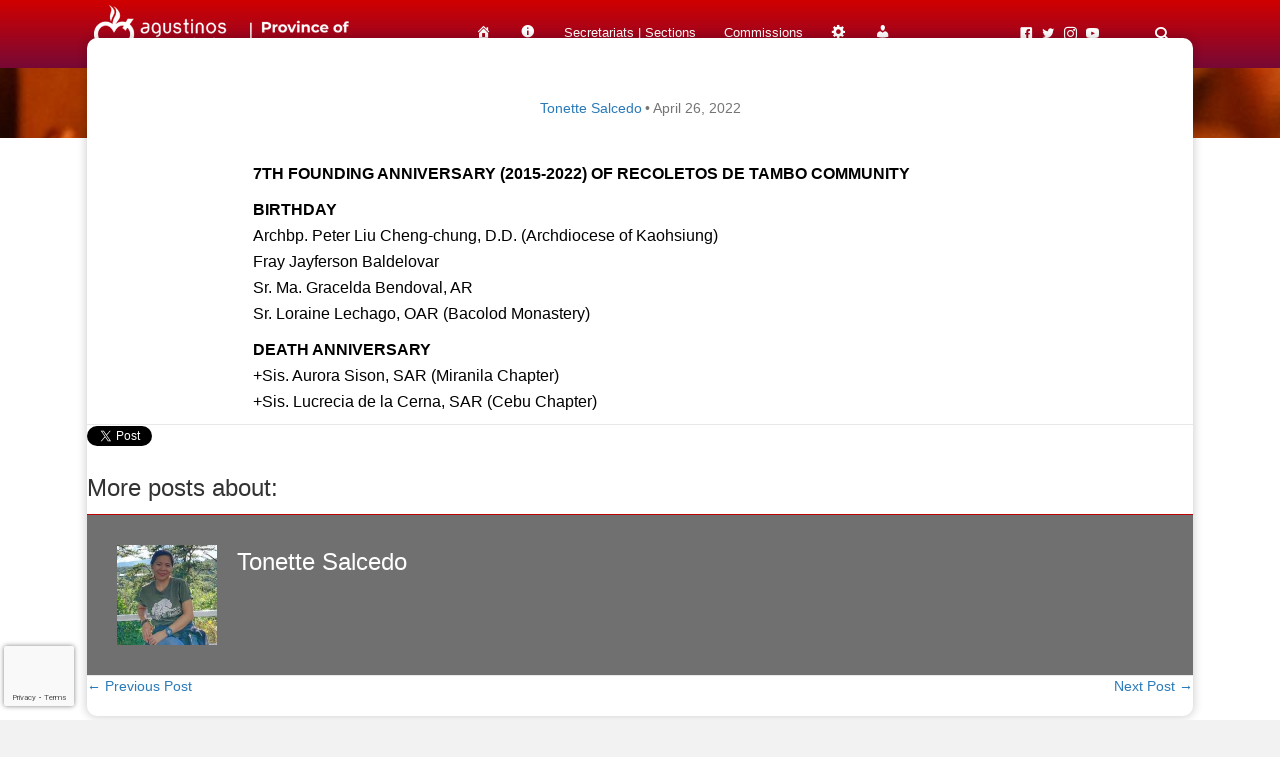

--- FILE ---
content_type: text/html; charset=utf-8
request_url: https://www.google.com/recaptcha/api2/anchor?ar=1&k=6LcwTMEiAAAAAP5lbtWVFawYD6LiK0WMUHiew106&co=aHR0cHM6Ly9yZWNvbGV0b3MucGg6NDQz&hl=en&v=PoyoqOPhxBO7pBk68S4YbpHZ&size=invisible&anchor-ms=20000&execute-ms=30000&cb=jocfzz3gwdpx
body_size: 48791
content:
<!DOCTYPE HTML><html dir="ltr" lang="en"><head><meta http-equiv="Content-Type" content="text/html; charset=UTF-8">
<meta http-equiv="X-UA-Compatible" content="IE=edge">
<title>reCAPTCHA</title>
<style type="text/css">
/* cyrillic-ext */
@font-face {
  font-family: 'Roboto';
  font-style: normal;
  font-weight: 400;
  font-stretch: 100%;
  src: url(//fonts.gstatic.com/s/roboto/v48/KFO7CnqEu92Fr1ME7kSn66aGLdTylUAMa3GUBHMdazTgWw.woff2) format('woff2');
  unicode-range: U+0460-052F, U+1C80-1C8A, U+20B4, U+2DE0-2DFF, U+A640-A69F, U+FE2E-FE2F;
}
/* cyrillic */
@font-face {
  font-family: 'Roboto';
  font-style: normal;
  font-weight: 400;
  font-stretch: 100%;
  src: url(//fonts.gstatic.com/s/roboto/v48/KFO7CnqEu92Fr1ME7kSn66aGLdTylUAMa3iUBHMdazTgWw.woff2) format('woff2');
  unicode-range: U+0301, U+0400-045F, U+0490-0491, U+04B0-04B1, U+2116;
}
/* greek-ext */
@font-face {
  font-family: 'Roboto';
  font-style: normal;
  font-weight: 400;
  font-stretch: 100%;
  src: url(//fonts.gstatic.com/s/roboto/v48/KFO7CnqEu92Fr1ME7kSn66aGLdTylUAMa3CUBHMdazTgWw.woff2) format('woff2');
  unicode-range: U+1F00-1FFF;
}
/* greek */
@font-face {
  font-family: 'Roboto';
  font-style: normal;
  font-weight: 400;
  font-stretch: 100%;
  src: url(//fonts.gstatic.com/s/roboto/v48/KFO7CnqEu92Fr1ME7kSn66aGLdTylUAMa3-UBHMdazTgWw.woff2) format('woff2');
  unicode-range: U+0370-0377, U+037A-037F, U+0384-038A, U+038C, U+038E-03A1, U+03A3-03FF;
}
/* math */
@font-face {
  font-family: 'Roboto';
  font-style: normal;
  font-weight: 400;
  font-stretch: 100%;
  src: url(//fonts.gstatic.com/s/roboto/v48/KFO7CnqEu92Fr1ME7kSn66aGLdTylUAMawCUBHMdazTgWw.woff2) format('woff2');
  unicode-range: U+0302-0303, U+0305, U+0307-0308, U+0310, U+0312, U+0315, U+031A, U+0326-0327, U+032C, U+032F-0330, U+0332-0333, U+0338, U+033A, U+0346, U+034D, U+0391-03A1, U+03A3-03A9, U+03B1-03C9, U+03D1, U+03D5-03D6, U+03F0-03F1, U+03F4-03F5, U+2016-2017, U+2034-2038, U+203C, U+2040, U+2043, U+2047, U+2050, U+2057, U+205F, U+2070-2071, U+2074-208E, U+2090-209C, U+20D0-20DC, U+20E1, U+20E5-20EF, U+2100-2112, U+2114-2115, U+2117-2121, U+2123-214F, U+2190, U+2192, U+2194-21AE, U+21B0-21E5, U+21F1-21F2, U+21F4-2211, U+2213-2214, U+2216-22FF, U+2308-230B, U+2310, U+2319, U+231C-2321, U+2336-237A, U+237C, U+2395, U+239B-23B7, U+23D0, U+23DC-23E1, U+2474-2475, U+25AF, U+25B3, U+25B7, U+25BD, U+25C1, U+25CA, U+25CC, U+25FB, U+266D-266F, U+27C0-27FF, U+2900-2AFF, U+2B0E-2B11, U+2B30-2B4C, U+2BFE, U+3030, U+FF5B, U+FF5D, U+1D400-1D7FF, U+1EE00-1EEFF;
}
/* symbols */
@font-face {
  font-family: 'Roboto';
  font-style: normal;
  font-weight: 400;
  font-stretch: 100%;
  src: url(//fonts.gstatic.com/s/roboto/v48/KFO7CnqEu92Fr1ME7kSn66aGLdTylUAMaxKUBHMdazTgWw.woff2) format('woff2');
  unicode-range: U+0001-000C, U+000E-001F, U+007F-009F, U+20DD-20E0, U+20E2-20E4, U+2150-218F, U+2190, U+2192, U+2194-2199, U+21AF, U+21E6-21F0, U+21F3, U+2218-2219, U+2299, U+22C4-22C6, U+2300-243F, U+2440-244A, U+2460-24FF, U+25A0-27BF, U+2800-28FF, U+2921-2922, U+2981, U+29BF, U+29EB, U+2B00-2BFF, U+4DC0-4DFF, U+FFF9-FFFB, U+10140-1018E, U+10190-1019C, U+101A0, U+101D0-101FD, U+102E0-102FB, U+10E60-10E7E, U+1D2C0-1D2D3, U+1D2E0-1D37F, U+1F000-1F0FF, U+1F100-1F1AD, U+1F1E6-1F1FF, U+1F30D-1F30F, U+1F315, U+1F31C, U+1F31E, U+1F320-1F32C, U+1F336, U+1F378, U+1F37D, U+1F382, U+1F393-1F39F, U+1F3A7-1F3A8, U+1F3AC-1F3AF, U+1F3C2, U+1F3C4-1F3C6, U+1F3CA-1F3CE, U+1F3D4-1F3E0, U+1F3ED, U+1F3F1-1F3F3, U+1F3F5-1F3F7, U+1F408, U+1F415, U+1F41F, U+1F426, U+1F43F, U+1F441-1F442, U+1F444, U+1F446-1F449, U+1F44C-1F44E, U+1F453, U+1F46A, U+1F47D, U+1F4A3, U+1F4B0, U+1F4B3, U+1F4B9, U+1F4BB, U+1F4BF, U+1F4C8-1F4CB, U+1F4D6, U+1F4DA, U+1F4DF, U+1F4E3-1F4E6, U+1F4EA-1F4ED, U+1F4F7, U+1F4F9-1F4FB, U+1F4FD-1F4FE, U+1F503, U+1F507-1F50B, U+1F50D, U+1F512-1F513, U+1F53E-1F54A, U+1F54F-1F5FA, U+1F610, U+1F650-1F67F, U+1F687, U+1F68D, U+1F691, U+1F694, U+1F698, U+1F6AD, U+1F6B2, U+1F6B9-1F6BA, U+1F6BC, U+1F6C6-1F6CF, U+1F6D3-1F6D7, U+1F6E0-1F6EA, U+1F6F0-1F6F3, U+1F6F7-1F6FC, U+1F700-1F7FF, U+1F800-1F80B, U+1F810-1F847, U+1F850-1F859, U+1F860-1F887, U+1F890-1F8AD, U+1F8B0-1F8BB, U+1F8C0-1F8C1, U+1F900-1F90B, U+1F93B, U+1F946, U+1F984, U+1F996, U+1F9E9, U+1FA00-1FA6F, U+1FA70-1FA7C, U+1FA80-1FA89, U+1FA8F-1FAC6, U+1FACE-1FADC, U+1FADF-1FAE9, U+1FAF0-1FAF8, U+1FB00-1FBFF;
}
/* vietnamese */
@font-face {
  font-family: 'Roboto';
  font-style: normal;
  font-weight: 400;
  font-stretch: 100%;
  src: url(//fonts.gstatic.com/s/roboto/v48/KFO7CnqEu92Fr1ME7kSn66aGLdTylUAMa3OUBHMdazTgWw.woff2) format('woff2');
  unicode-range: U+0102-0103, U+0110-0111, U+0128-0129, U+0168-0169, U+01A0-01A1, U+01AF-01B0, U+0300-0301, U+0303-0304, U+0308-0309, U+0323, U+0329, U+1EA0-1EF9, U+20AB;
}
/* latin-ext */
@font-face {
  font-family: 'Roboto';
  font-style: normal;
  font-weight: 400;
  font-stretch: 100%;
  src: url(//fonts.gstatic.com/s/roboto/v48/KFO7CnqEu92Fr1ME7kSn66aGLdTylUAMa3KUBHMdazTgWw.woff2) format('woff2');
  unicode-range: U+0100-02BA, U+02BD-02C5, U+02C7-02CC, U+02CE-02D7, U+02DD-02FF, U+0304, U+0308, U+0329, U+1D00-1DBF, U+1E00-1E9F, U+1EF2-1EFF, U+2020, U+20A0-20AB, U+20AD-20C0, U+2113, U+2C60-2C7F, U+A720-A7FF;
}
/* latin */
@font-face {
  font-family: 'Roboto';
  font-style: normal;
  font-weight: 400;
  font-stretch: 100%;
  src: url(//fonts.gstatic.com/s/roboto/v48/KFO7CnqEu92Fr1ME7kSn66aGLdTylUAMa3yUBHMdazQ.woff2) format('woff2');
  unicode-range: U+0000-00FF, U+0131, U+0152-0153, U+02BB-02BC, U+02C6, U+02DA, U+02DC, U+0304, U+0308, U+0329, U+2000-206F, U+20AC, U+2122, U+2191, U+2193, U+2212, U+2215, U+FEFF, U+FFFD;
}
/* cyrillic-ext */
@font-face {
  font-family: 'Roboto';
  font-style: normal;
  font-weight: 500;
  font-stretch: 100%;
  src: url(//fonts.gstatic.com/s/roboto/v48/KFO7CnqEu92Fr1ME7kSn66aGLdTylUAMa3GUBHMdazTgWw.woff2) format('woff2');
  unicode-range: U+0460-052F, U+1C80-1C8A, U+20B4, U+2DE0-2DFF, U+A640-A69F, U+FE2E-FE2F;
}
/* cyrillic */
@font-face {
  font-family: 'Roboto';
  font-style: normal;
  font-weight: 500;
  font-stretch: 100%;
  src: url(//fonts.gstatic.com/s/roboto/v48/KFO7CnqEu92Fr1ME7kSn66aGLdTylUAMa3iUBHMdazTgWw.woff2) format('woff2');
  unicode-range: U+0301, U+0400-045F, U+0490-0491, U+04B0-04B1, U+2116;
}
/* greek-ext */
@font-face {
  font-family: 'Roboto';
  font-style: normal;
  font-weight: 500;
  font-stretch: 100%;
  src: url(//fonts.gstatic.com/s/roboto/v48/KFO7CnqEu92Fr1ME7kSn66aGLdTylUAMa3CUBHMdazTgWw.woff2) format('woff2');
  unicode-range: U+1F00-1FFF;
}
/* greek */
@font-face {
  font-family: 'Roboto';
  font-style: normal;
  font-weight: 500;
  font-stretch: 100%;
  src: url(//fonts.gstatic.com/s/roboto/v48/KFO7CnqEu92Fr1ME7kSn66aGLdTylUAMa3-UBHMdazTgWw.woff2) format('woff2');
  unicode-range: U+0370-0377, U+037A-037F, U+0384-038A, U+038C, U+038E-03A1, U+03A3-03FF;
}
/* math */
@font-face {
  font-family: 'Roboto';
  font-style: normal;
  font-weight: 500;
  font-stretch: 100%;
  src: url(//fonts.gstatic.com/s/roboto/v48/KFO7CnqEu92Fr1ME7kSn66aGLdTylUAMawCUBHMdazTgWw.woff2) format('woff2');
  unicode-range: U+0302-0303, U+0305, U+0307-0308, U+0310, U+0312, U+0315, U+031A, U+0326-0327, U+032C, U+032F-0330, U+0332-0333, U+0338, U+033A, U+0346, U+034D, U+0391-03A1, U+03A3-03A9, U+03B1-03C9, U+03D1, U+03D5-03D6, U+03F0-03F1, U+03F4-03F5, U+2016-2017, U+2034-2038, U+203C, U+2040, U+2043, U+2047, U+2050, U+2057, U+205F, U+2070-2071, U+2074-208E, U+2090-209C, U+20D0-20DC, U+20E1, U+20E5-20EF, U+2100-2112, U+2114-2115, U+2117-2121, U+2123-214F, U+2190, U+2192, U+2194-21AE, U+21B0-21E5, U+21F1-21F2, U+21F4-2211, U+2213-2214, U+2216-22FF, U+2308-230B, U+2310, U+2319, U+231C-2321, U+2336-237A, U+237C, U+2395, U+239B-23B7, U+23D0, U+23DC-23E1, U+2474-2475, U+25AF, U+25B3, U+25B7, U+25BD, U+25C1, U+25CA, U+25CC, U+25FB, U+266D-266F, U+27C0-27FF, U+2900-2AFF, U+2B0E-2B11, U+2B30-2B4C, U+2BFE, U+3030, U+FF5B, U+FF5D, U+1D400-1D7FF, U+1EE00-1EEFF;
}
/* symbols */
@font-face {
  font-family: 'Roboto';
  font-style: normal;
  font-weight: 500;
  font-stretch: 100%;
  src: url(//fonts.gstatic.com/s/roboto/v48/KFO7CnqEu92Fr1ME7kSn66aGLdTylUAMaxKUBHMdazTgWw.woff2) format('woff2');
  unicode-range: U+0001-000C, U+000E-001F, U+007F-009F, U+20DD-20E0, U+20E2-20E4, U+2150-218F, U+2190, U+2192, U+2194-2199, U+21AF, U+21E6-21F0, U+21F3, U+2218-2219, U+2299, U+22C4-22C6, U+2300-243F, U+2440-244A, U+2460-24FF, U+25A0-27BF, U+2800-28FF, U+2921-2922, U+2981, U+29BF, U+29EB, U+2B00-2BFF, U+4DC0-4DFF, U+FFF9-FFFB, U+10140-1018E, U+10190-1019C, U+101A0, U+101D0-101FD, U+102E0-102FB, U+10E60-10E7E, U+1D2C0-1D2D3, U+1D2E0-1D37F, U+1F000-1F0FF, U+1F100-1F1AD, U+1F1E6-1F1FF, U+1F30D-1F30F, U+1F315, U+1F31C, U+1F31E, U+1F320-1F32C, U+1F336, U+1F378, U+1F37D, U+1F382, U+1F393-1F39F, U+1F3A7-1F3A8, U+1F3AC-1F3AF, U+1F3C2, U+1F3C4-1F3C6, U+1F3CA-1F3CE, U+1F3D4-1F3E0, U+1F3ED, U+1F3F1-1F3F3, U+1F3F5-1F3F7, U+1F408, U+1F415, U+1F41F, U+1F426, U+1F43F, U+1F441-1F442, U+1F444, U+1F446-1F449, U+1F44C-1F44E, U+1F453, U+1F46A, U+1F47D, U+1F4A3, U+1F4B0, U+1F4B3, U+1F4B9, U+1F4BB, U+1F4BF, U+1F4C8-1F4CB, U+1F4D6, U+1F4DA, U+1F4DF, U+1F4E3-1F4E6, U+1F4EA-1F4ED, U+1F4F7, U+1F4F9-1F4FB, U+1F4FD-1F4FE, U+1F503, U+1F507-1F50B, U+1F50D, U+1F512-1F513, U+1F53E-1F54A, U+1F54F-1F5FA, U+1F610, U+1F650-1F67F, U+1F687, U+1F68D, U+1F691, U+1F694, U+1F698, U+1F6AD, U+1F6B2, U+1F6B9-1F6BA, U+1F6BC, U+1F6C6-1F6CF, U+1F6D3-1F6D7, U+1F6E0-1F6EA, U+1F6F0-1F6F3, U+1F6F7-1F6FC, U+1F700-1F7FF, U+1F800-1F80B, U+1F810-1F847, U+1F850-1F859, U+1F860-1F887, U+1F890-1F8AD, U+1F8B0-1F8BB, U+1F8C0-1F8C1, U+1F900-1F90B, U+1F93B, U+1F946, U+1F984, U+1F996, U+1F9E9, U+1FA00-1FA6F, U+1FA70-1FA7C, U+1FA80-1FA89, U+1FA8F-1FAC6, U+1FACE-1FADC, U+1FADF-1FAE9, U+1FAF0-1FAF8, U+1FB00-1FBFF;
}
/* vietnamese */
@font-face {
  font-family: 'Roboto';
  font-style: normal;
  font-weight: 500;
  font-stretch: 100%;
  src: url(//fonts.gstatic.com/s/roboto/v48/KFO7CnqEu92Fr1ME7kSn66aGLdTylUAMa3OUBHMdazTgWw.woff2) format('woff2');
  unicode-range: U+0102-0103, U+0110-0111, U+0128-0129, U+0168-0169, U+01A0-01A1, U+01AF-01B0, U+0300-0301, U+0303-0304, U+0308-0309, U+0323, U+0329, U+1EA0-1EF9, U+20AB;
}
/* latin-ext */
@font-face {
  font-family: 'Roboto';
  font-style: normal;
  font-weight: 500;
  font-stretch: 100%;
  src: url(//fonts.gstatic.com/s/roboto/v48/KFO7CnqEu92Fr1ME7kSn66aGLdTylUAMa3KUBHMdazTgWw.woff2) format('woff2');
  unicode-range: U+0100-02BA, U+02BD-02C5, U+02C7-02CC, U+02CE-02D7, U+02DD-02FF, U+0304, U+0308, U+0329, U+1D00-1DBF, U+1E00-1E9F, U+1EF2-1EFF, U+2020, U+20A0-20AB, U+20AD-20C0, U+2113, U+2C60-2C7F, U+A720-A7FF;
}
/* latin */
@font-face {
  font-family: 'Roboto';
  font-style: normal;
  font-weight: 500;
  font-stretch: 100%;
  src: url(//fonts.gstatic.com/s/roboto/v48/KFO7CnqEu92Fr1ME7kSn66aGLdTylUAMa3yUBHMdazQ.woff2) format('woff2');
  unicode-range: U+0000-00FF, U+0131, U+0152-0153, U+02BB-02BC, U+02C6, U+02DA, U+02DC, U+0304, U+0308, U+0329, U+2000-206F, U+20AC, U+2122, U+2191, U+2193, U+2212, U+2215, U+FEFF, U+FFFD;
}
/* cyrillic-ext */
@font-face {
  font-family: 'Roboto';
  font-style: normal;
  font-weight: 900;
  font-stretch: 100%;
  src: url(//fonts.gstatic.com/s/roboto/v48/KFO7CnqEu92Fr1ME7kSn66aGLdTylUAMa3GUBHMdazTgWw.woff2) format('woff2');
  unicode-range: U+0460-052F, U+1C80-1C8A, U+20B4, U+2DE0-2DFF, U+A640-A69F, U+FE2E-FE2F;
}
/* cyrillic */
@font-face {
  font-family: 'Roboto';
  font-style: normal;
  font-weight: 900;
  font-stretch: 100%;
  src: url(//fonts.gstatic.com/s/roboto/v48/KFO7CnqEu92Fr1ME7kSn66aGLdTylUAMa3iUBHMdazTgWw.woff2) format('woff2');
  unicode-range: U+0301, U+0400-045F, U+0490-0491, U+04B0-04B1, U+2116;
}
/* greek-ext */
@font-face {
  font-family: 'Roboto';
  font-style: normal;
  font-weight: 900;
  font-stretch: 100%;
  src: url(//fonts.gstatic.com/s/roboto/v48/KFO7CnqEu92Fr1ME7kSn66aGLdTylUAMa3CUBHMdazTgWw.woff2) format('woff2');
  unicode-range: U+1F00-1FFF;
}
/* greek */
@font-face {
  font-family: 'Roboto';
  font-style: normal;
  font-weight: 900;
  font-stretch: 100%;
  src: url(//fonts.gstatic.com/s/roboto/v48/KFO7CnqEu92Fr1ME7kSn66aGLdTylUAMa3-UBHMdazTgWw.woff2) format('woff2');
  unicode-range: U+0370-0377, U+037A-037F, U+0384-038A, U+038C, U+038E-03A1, U+03A3-03FF;
}
/* math */
@font-face {
  font-family: 'Roboto';
  font-style: normal;
  font-weight: 900;
  font-stretch: 100%;
  src: url(//fonts.gstatic.com/s/roboto/v48/KFO7CnqEu92Fr1ME7kSn66aGLdTylUAMawCUBHMdazTgWw.woff2) format('woff2');
  unicode-range: U+0302-0303, U+0305, U+0307-0308, U+0310, U+0312, U+0315, U+031A, U+0326-0327, U+032C, U+032F-0330, U+0332-0333, U+0338, U+033A, U+0346, U+034D, U+0391-03A1, U+03A3-03A9, U+03B1-03C9, U+03D1, U+03D5-03D6, U+03F0-03F1, U+03F4-03F5, U+2016-2017, U+2034-2038, U+203C, U+2040, U+2043, U+2047, U+2050, U+2057, U+205F, U+2070-2071, U+2074-208E, U+2090-209C, U+20D0-20DC, U+20E1, U+20E5-20EF, U+2100-2112, U+2114-2115, U+2117-2121, U+2123-214F, U+2190, U+2192, U+2194-21AE, U+21B0-21E5, U+21F1-21F2, U+21F4-2211, U+2213-2214, U+2216-22FF, U+2308-230B, U+2310, U+2319, U+231C-2321, U+2336-237A, U+237C, U+2395, U+239B-23B7, U+23D0, U+23DC-23E1, U+2474-2475, U+25AF, U+25B3, U+25B7, U+25BD, U+25C1, U+25CA, U+25CC, U+25FB, U+266D-266F, U+27C0-27FF, U+2900-2AFF, U+2B0E-2B11, U+2B30-2B4C, U+2BFE, U+3030, U+FF5B, U+FF5D, U+1D400-1D7FF, U+1EE00-1EEFF;
}
/* symbols */
@font-face {
  font-family: 'Roboto';
  font-style: normal;
  font-weight: 900;
  font-stretch: 100%;
  src: url(//fonts.gstatic.com/s/roboto/v48/KFO7CnqEu92Fr1ME7kSn66aGLdTylUAMaxKUBHMdazTgWw.woff2) format('woff2');
  unicode-range: U+0001-000C, U+000E-001F, U+007F-009F, U+20DD-20E0, U+20E2-20E4, U+2150-218F, U+2190, U+2192, U+2194-2199, U+21AF, U+21E6-21F0, U+21F3, U+2218-2219, U+2299, U+22C4-22C6, U+2300-243F, U+2440-244A, U+2460-24FF, U+25A0-27BF, U+2800-28FF, U+2921-2922, U+2981, U+29BF, U+29EB, U+2B00-2BFF, U+4DC0-4DFF, U+FFF9-FFFB, U+10140-1018E, U+10190-1019C, U+101A0, U+101D0-101FD, U+102E0-102FB, U+10E60-10E7E, U+1D2C0-1D2D3, U+1D2E0-1D37F, U+1F000-1F0FF, U+1F100-1F1AD, U+1F1E6-1F1FF, U+1F30D-1F30F, U+1F315, U+1F31C, U+1F31E, U+1F320-1F32C, U+1F336, U+1F378, U+1F37D, U+1F382, U+1F393-1F39F, U+1F3A7-1F3A8, U+1F3AC-1F3AF, U+1F3C2, U+1F3C4-1F3C6, U+1F3CA-1F3CE, U+1F3D4-1F3E0, U+1F3ED, U+1F3F1-1F3F3, U+1F3F5-1F3F7, U+1F408, U+1F415, U+1F41F, U+1F426, U+1F43F, U+1F441-1F442, U+1F444, U+1F446-1F449, U+1F44C-1F44E, U+1F453, U+1F46A, U+1F47D, U+1F4A3, U+1F4B0, U+1F4B3, U+1F4B9, U+1F4BB, U+1F4BF, U+1F4C8-1F4CB, U+1F4D6, U+1F4DA, U+1F4DF, U+1F4E3-1F4E6, U+1F4EA-1F4ED, U+1F4F7, U+1F4F9-1F4FB, U+1F4FD-1F4FE, U+1F503, U+1F507-1F50B, U+1F50D, U+1F512-1F513, U+1F53E-1F54A, U+1F54F-1F5FA, U+1F610, U+1F650-1F67F, U+1F687, U+1F68D, U+1F691, U+1F694, U+1F698, U+1F6AD, U+1F6B2, U+1F6B9-1F6BA, U+1F6BC, U+1F6C6-1F6CF, U+1F6D3-1F6D7, U+1F6E0-1F6EA, U+1F6F0-1F6F3, U+1F6F7-1F6FC, U+1F700-1F7FF, U+1F800-1F80B, U+1F810-1F847, U+1F850-1F859, U+1F860-1F887, U+1F890-1F8AD, U+1F8B0-1F8BB, U+1F8C0-1F8C1, U+1F900-1F90B, U+1F93B, U+1F946, U+1F984, U+1F996, U+1F9E9, U+1FA00-1FA6F, U+1FA70-1FA7C, U+1FA80-1FA89, U+1FA8F-1FAC6, U+1FACE-1FADC, U+1FADF-1FAE9, U+1FAF0-1FAF8, U+1FB00-1FBFF;
}
/* vietnamese */
@font-face {
  font-family: 'Roboto';
  font-style: normal;
  font-weight: 900;
  font-stretch: 100%;
  src: url(//fonts.gstatic.com/s/roboto/v48/KFO7CnqEu92Fr1ME7kSn66aGLdTylUAMa3OUBHMdazTgWw.woff2) format('woff2');
  unicode-range: U+0102-0103, U+0110-0111, U+0128-0129, U+0168-0169, U+01A0-01A1, U+01AF-01B0, U+0300-0301, U+0303-0304, U+0308-0309, U+0323, U+0329, U+1EA0-1EF9, U+20AB;
}
/* latin-ext */
@font-face {
  font-family: 'Roboto';
  font-style: normal;
  font-weight: 900;
  font-stretch: 100%;
  src: url(//fonts.gstatic.com/s/roboto/v48/KFO7CnqEu92Fr1ME7kSn66aGLdTylUAMa3KUBHMdazTgWw.woff2) format('woff2');
  unicode-range: U+0100-02BA, U+02BD-02C5, U+02C7-02CC, U+02CE-02D7, U+02DD-02FF, U+0304, U+0308, U+0329, U+1D00-1DBF, U+1E00-1E9F, U+1EF2-1EFF, U+2020, U+20A0-20AB, U+20AD-20C0, U+2113, U+2C60-2C7F, U+A720-A7FF;
}
/* latin */
@font-face {
  font-family: 'Roboto';
  font-style: normal;
  font-weight: 900;
  font-stretch: 100%;
  src: url(//fonts.gstatic.com/s/roboto/v48/KFO7CnqEu92Fr1ME7kSn66aGLdTylUAMa3yUBHMdazQ.woff2) format('woff2');
  unicode-range: U+0000-00FF, U+0131, U+0152-0153, U+02BB-02BC, U+02C6, U+02DA, U+02DC, U+0304, U+0308, U+0329, U+2000-206F, U+20AC, U+2122, U+2191, U+2193, U+2212, U+2215, U+FEFF, U+FFFD;
}

</style>
<link rel="stylesheet" type="text/css" href="https://www.gstatic.com/recaptcha/releases/PoyoqOPhxBO7pBk68S4YbpHZ/styles__ltr.css">
<script nonce="22UR5SUM8czkgNNQajGjEg" type="text/javascript">window['__recaptcha_api'] = 'https://www.google.com/recaptcha/api2/';</script>
<script type="text/javascript" src="https://www.gstatic.com/recaptcha/releases/PoyoqOPhxBO7pBk68S4YbpHZ/recaptcha__en.js" nonce="22UR5SUM8czkgNNQajGjEg">
      
    </script></head>
<body><div id="rc-anchor-alert" class="rc-anchor-alert"></div>
<input type="hidden" id="recaptcha-token" value="[base64]">
<script type="text/javascript" nonce="22UR5SUM8czkgNNQajGjEg">
      recaptcha.anchor.Main.init("[\x22ainput\x22,[\x22bgdata\x22,\x22\x22,\[base64]/[base64]/[base64]/[base64]/[base64]/[base64]/KGcoTywyNTMsTy5PKSxVRyhPLEMpKTpnKE8sMjUzLEMpLE8pKSxsKSksTykpfSxieT1mdW5jdGlvbihDLE8sdSxsKXtmb3IobD0odT1SKEMpLDApO08+MDtPLS0pbD1sPDw4fFooQyk7ZyhDLHUsbCl9LFVHPWZ1bmN0aW9uKEMsTyl7Qy5pLmxlbmd0aD4xMDQ/[base64]/[base64]/[base64]/[base64]/[base64]/[base64]/[base64]\\u003d\x22,\[base64]\x22,\x22ZmpJKMKgNMK4wosbKMOwPsOOFsONw4TDi2bCmHzDlMKCwqrClsK+wqNibMO6wp7DjVcJKCnCiy0Aw6U5wq0mwpjCgmrCocOHw43DnkNLwqrCgsOnPS/CpsOnw4xUwr/Cqit4w7FTwowPw4V/w4/DjsOMasO2wqwTwrNHFcKSO8OGWAjCrWbDjsO6WMK4fsKLwpFNw71nP8O7w7cYwq5Mw5w+EsKAw7/CmMOWR1skw4UOwqzDoMOkI8Obw7XCg8KQwpd/wovDlMK2w4vDv8OsGAU0wrV/w6s6GB5Jw4hcKsOxBsOVwopewpdawr3CjMKOwr8sD8KuwqHCvsKwFVrDvcK/Xi9Aw6NBPk/[base64]/CiTUteMOVUsOFc8Kbw6pFw6PDrgVkw4vDkMO4f8KGKsKrPcOvwrIcWzDCoE3CnsK3YsO/[base64]/w7QoUxtEwrjDlk46cWzCpy0uwr9rwrDDgk5kwqMjDzlUw7E6worDlcKGw6fDnSBOwpA4GcK3w7s7FsKJwq7Cu8KiQ8KIw6AhWmMKw6DDi8O5ax7Dv8K8w55Yw6rDtkIYwoxLccKtwqPCgcK7KcKpIC/[base64]/[base64]/CjsOFw6tAJ8KSVMO2KsKgP3HClkfDtRULw5nCtsOiSyESWkjDpy4SD0/[base64]/[base64]/DlCUWEDDDjsKwf8OaMMOpw4I7HcOubQ3Cq1UqwpXCijvDlWhLwrB1w48MHQUdCxvChhLDq8OMAsOqXh/Dg8K2w7VoGzRtwqDCscKfSH/DqRVWwqnDpMKYwrfDkcKTA8KxR2NbYgt/wrw9wqZsw6hMwozCs0DDvFHDtTJrwpzDlk1+wpl+T2kAw4/CtgzCq8KDHRgOEmbDiDDCv8KUDAnClMORw54VNBADw6gHRsKrE8OzwqxWw6gdFMOkcMObwrZfwqzCuBfCvsKmwq4EU8Krw71IQjLChnZ2ZcOqRsOQVcO7V8OsNHLDhX/CiWfDg2LDqSjDkcOlw64Sw6BWwo3Ct8OZw57CjTVKw5YNDsK5wp3DiMK6woHCuk8IdMKNBcKEwr43MF/DvMOIwo5MT8KfT8KtGknDisK5w4Z2FR8PGG7Cji/Di8O3CzbDkQVFw4DCgmXDiErDp8OqFGbDhD3CtMKfZxY5woEnwoI4PcO4SmF4w5nDpFHCvsKMH0HCvn/CnA50wpzDo2jCpcOQwqvCrRxBYsKGe8KCw5lSYMKzw5Y3VcK8wqHCtC9uRhsRPknDjRRtwqIOR3c0TDURw78JwpHDgzFhA8OAQiXDowjCumTDhMKgRcKUw6JyezAowqs9Y38DUcOEbWUDwoLDiwVHwopBYsKlFx0CIcODw5/DjMOowq/DrMO4QMOtwrgfbcKVw7XDuMOFwqnDs2wnYjfDjGowwpnCvkPDpxw4wrAWHMOZwr/DjsOww4HCo8OCK1fDpBoTw4/Dn8OLMcOjw58Dw5TDqmfDuw3DqHHCrAJgfsOcbAXDrxBDw7/[base64]/CmGPDjXjCv8OARx96Y8KWw49ew7nDoEDDg8OqO8K2TTDDq3LDjMKCOcOENmcsw7sTXMOgwrwhUsOXKDIdwoXCu8KLwpBewqgSR0vDjHN/woDDrsKbwoLDuMKiw6t/QzvCqMKgDXIWwpPDgcOFIilPcsOjw5XCkEnDlMKadzcdwqfCgMO6IsOya1/CoMO4w6LDnMKmw6zDpmBNw4VTdi97w7hlUxg0PHHDpcOtP2/CgHLCnUTDjsKZW1HCm8KmbS3CvGnDnGRmAsKQwpzCrU7CpmMVQR3DjGPCqcOfw6ADNGAwQMO3W8KhwoHCsMOlHSzDvUfDgMKobsKDwqPDksKHI2HCiE/CnBh+wqLDtsO5MMOdVQxKRWXCl8K+MsO6EcK5VyrCn8OMLMOuXSHCpnzDmcO9GsOjw7UxwqHDiMOIwrXCtU8fYFnCrnA7woXDqcKCUcKew5fDtg7Cm8Odwr/Dr8O5ek/Ch8O1exgYw6wzGl7DpcOVwqfDicKEMntVwrM9w7HDrVNNw6USV0fClwxUw4PDhH3DtzPDnsKYSB7Ds8O/wqzCjcKHw5IxUHIow6EZS8KubcODJXHCusK7w7TCu8OlOcORwoYnGcKZw5nCpMKuw7xlC8KEb8K0fB3CncOlwpQMwqJDwo3DrXXCtMOkw73CuVLDvMKsw57Dh8KRIcKhVFRIwq3CphAoUsKmwrrDocK8w4DCocKsfMKpwoXDuMK/[base64]/[base64]/[base64]/ChzXCgcO5c8OCwr/[base64]/Ci2MUZR3DnV5WQMOVI8KPBm/Cmn7DvhnDh1HDhR7CkMOOCXh3w7DDlsOqL03CgMKhScOJwr9Rwr7Dl8OMwqDDr8O+w4jDtMOkOMKxT2fDnsKYVlA9w5bDmjrCosK4C8KewohmwozCjcOmwqI7wqXCqj9KDMOLw69MFmEuDnw/bS05UsOvwpx5Vw3CvljCmVEvRjvCm8O4w59kSnMzwqgESktNLxZfwrh7w5ctwrEKwr3CngbDiU/ChSLCmzzCtmpYDhU1IWfCnzo4QcOuwpXDi3HCg8KUfsOtMsOYw4bDtsKxaMKcw7h9w4bDsDXDpMKLfj8KFD41wosFAQNNw50Iwr1UDMKuO8O6woUnO2fCjjbDk1HCq8OFw45MTBVdwoTDuMKbLsKnPMKXworCmsK/YX1tAj3CklHCjsKYYMOOX8KNDlbCjsKDU8OpdMKXFsO5w43DhyXDv3ImRMOvwo3ChDnDuAERw7TDh8O/w4rDq8KfEkPCh8KNwr8gw5LCvMOgw5rDtEnDpsKYwrTCuBnDsMOow7/DoXDCmcOqSg7Dt8KxwrXDkybDuU/DpVs2w5d3OMOoXMOVwo7Clx/[base64]/ClcOWSgJqKFLCssKKK8OzwqgWIcKgBGXDk8OXPcKPBT3DoVHCucO8w7DCh27Cl8OxUcO9w6HDvx0ZETrDqSY3wo/DnsKsScOkQcK7MMK+w6bDuVHCr8O4wpjCqMKVGUxnwp7Cj8OhwoPCqjYWfMOVw6nCvTdfwofDp8KIwrzDnsOtwrLDkMOcEsOHwrvDlmnDtVHDgxsXw5xUwqXComYBwpnDkcKrw4/DhxBRPx94RMOXE8K4UcKIWcONCSxzwqJWw7wFwqRiK27DtRwQPMKSdsKCw5M8wrHDtcKfY2PCvk8jw648wpnCgghUwqhJwo42FWrDuV5aBkhVw5fDm8OxF8KtMHTDgsOdwp5UwpXDscOuFMKMwpRWw7k/PUEOwqZPFV7CiS/[base64]/CkgZ+RsKeRC7DkcKLw6PCtMKJNcOKJsOxwpHCnUfDrAtpRSrDhMKaU8KmwqjCqFDCl8Kiw7VGwrTCukzCumzCl8Oxd8Odw4g3esOKw73DjMOLw5QBwpfDp3TCmgxqRhMdD2U/O8OSelPDnC7DjsOgwqLDgMOgw4MxwrPCuzZmw71sw6PDv8ODYjc0R8O/UMKBGMObwqTDmcOdw4bCnH7DixV8IcOrEsKWCMKHD8OTw6LDhlU4w6/Cg0ZJw58uw7Emw5nDhsKgwpDDmFLCim/Ds8OZcx/DqSLDmsOnL2Rkw4N9w5rDoMKIw58FFz3CmMKbRQljTko5D8KrwoZvwqR6cw1Uw7JUwo7Cr8OKw7jDqMO3wpldQMK9w6Rfw63DpsO9wqRVfcOoAgLDq8OQwpVlCMKfwq7CpsOCd8K/w44ow6xOw65Zw4fDmMKNw6R5w4HCgiXDgGYmw6/[base64]/DuToGw7vCtjo5woXCl318JELDqsKNw4Ylw5BwNjnCjTBxwpTCtCQ8GHvDkcOww73DmGxAZsKCw6s4w5/Cn8K5wpTDu8ORHMK3wrsaBsORU8KbaMOyPG0wwpbCmsK+EMKSehpZMcOVHxDClsO7wo4qeh7CkEzDjjDDpcOSw5vDilrDoRLCjMKVwocvwrYCwqA3w6rDp8O+wrXDpWFow7B/PXvCnMOww51jcSdafEdaF3nDqsKuDh4GPll9WMOPbcOaBcK2KkzClsOwaAbDrsKyf8OBwprDgxh7IR4YwqoFQsOgwpTCqmhlAMKKcijChsOkwqdYw78ZCcOBKTzDqR3DjAIsw6E5w7LDg8KLw63CuXMYZHxLXsOAOMOKJsKvw4bDgyMfwpvDmcKsbGo5IsO1HsO8wp/Do8OeFR/[base64]/Dgl7Cpm8DU8O3w5BuwqRTQsKbwpLDjjTDoyHDiMKEw4PDjnppbW5Bw63DhyUsw6nCsQjChXPCtkAjw6J8eMKVw7gDwrFYw5oYTcKiw6vCtMKYw4YEeBHDhsK2A3cCDcKnZMOjEi3Dg8ORD8K1KABxV8KQZnjCtMOEw5zDkcOKdC7DssOXw6TDgcK4BTA/w6nCi3bCg3Afw4skIMKDw7Q/wqEmRsKXwofCtjjCjxgNwqrCssKVMAfDp8OJw7MKCsKoAD3Dp0DDicOyw4fDhBjCncKWQijDiT7DoD1GL8KDw4EIwrEfw5Ipw5hOwr5/cGZlAFwRWcKPw4rDq8KeeH/ClWbCssOYw5Eowp7CksKxCUDCpDpzfMOfZ8OoPjDCojwbFsOVACzCgFjDv30nwoxdflHDpxFNw54MaSDDm0HDrcKpbBrCpHHDu2LDqcOiN14sLmk3wohkwoBkwpN2QzVxw5/CpMKMw7vDvR4bwr0+wpTCgcKow6s2w73DmsOScX1QwrN/URtFwoLCoXJ7UsO8w7DCnFBTTEfCrFJFw57CjGRLw5vCpcO+WShlfzbDqCHCnzxMa3V6woBlwoAKE8Oew4PCj8KiG2ZbwoJHRDnCmcOfwrlswqBlwqfCiHHCqsKsIh/CtRpsfsOKWi3DngM2YsKUw59kL31mfcO6w6BRE8OcFcO8ElRSEXjCjcOQT8OiRFvCjMOiPz3DjiDCl2tZw7XDhEJQR8K4wpnCvmVaNm46w5nDhsKpR1QeZsONT8KFwp3CuV/Cr8K4BcKUw5Nxw7HChcKkw6rDvlzCln7DvsOZw4TCpnjCtFLCs8K2w6A6w6FBwo9AW1cDwqPDgsK7w7IywqzDm8KuRsOtwotuWcODw6YnD2TCnVd+w7Biw7cFw4k0wrvDucO2ZGnCrX/DqjnCtDnDicKnwpLCkcOeYsO4fcOkan8+wpt8woTDlHjDnMO+V8Ofw7tcw6XDvi5XOwHDjG/CkiZdwq/Dmhc5AjXCpsKoUxFNw7tWVcKnHXbCsiJCKMOPwo9Kw4jDtcKtXhHDkMKjwr95F8OaY1HDpD49wp1bw5FmC20fwonDk8OgwpYUAnh9Mh/CksKmBcK0WcK5w45GNwEjw5wCw47CvG4Aw5PDr8KUBMOVBcKIF8KLYG/CmExOBXXDuMKIwrg3B8ODwqrCtcKPcjfDij/Dr8OUUsO+wo4Hw4LCjsOjwpnCg8KIWcOkwrTCp1EgDcOIwo3CncKLAnfDvREvOMOFI19Ow4/CkcOXY13CuUQZTcKkw75JUiNeRCjDu8KCw4NjTMOiKXfCkyHDoMKTw5tzw5YtwpjCvG3Dp0gRwpfCmsKuwoJrEMKXF8OBQCvCtMK9E1cLwpdPP1gfQErCrcKXwoALUwN2P8KvwrHCjm3DmMKiw4Vmw4towovDl8KQIm03HcODLQ3DsA/[base64]/[base64]/[base64]/Do10hwoFjw48cwrpqw6UxF8OEHm3CrkPDtMKOLSLCr8Oowp/DvcO9DRMPw6PDnSdcX3PDln/CvHMkwoBKwofDlsO3NwFAwoMrZ8KIGg3DvnZFbsKCwqHDlgzCtsK6wo5YRgrCqWxwEGjCkF8/w4PCunZ1w5PCkMKkTXPCk8Kww7rDsjlUB3wgw5huLHnCsX8twpbDucKjwobCijrCkMOdcUDCqUrCh3VGFj4Sw5kkYsOhB8Kyw4fDkQ/DtGfDl1IhRydCwpMYL8KQwqNnw4svZnljLcKNYGbCh8KSRHMhw5bDu2nCnBDDmzLCixliGWRaw7AUw43DgXLChlfDtsKvwp8uwonChWYHF0piw5/CuFsmSD0uMATCicOgw60Rw68jw48aGsKxDsKDw4QNwqY/bn/DlcOSwq1Nw7rCg244wpkfM8Kww5jDh8OWQsKjb3PDmcKlw6jDtTpNW0YzwrATSsKLE8KaBi/Cm8OhwrTCi8OlAMKkHgQZRmtewr7DqChBw6/[base64]/CssOtUHweNlPDgcKBwovCgcKCDsOiacKld8KUf8KpS8OaaVvDowZTPsKqwp/Du8KLwqXCgHkfL8KzwqzDkcOkZVYlwo3DhcKCPVzDoWkHVnDChyo+ccOLfDbDvwcDVHHCqcKHRhXCnBkMw7VXIcOkYcK9wovDuMOKwqtkwrTCiRTCp8KkwpnCmWQ0w5TCnMOZwoxfwp4kBcOcw64uBMKdan0uwoHCt8Knw5pvwqlJwpvDlMKhesOiGMOCHMK7HMK/[base64]/w6wMYRd0OnHCvX7Cux5leMO9wrVyc8Ktw501AyfDiGYAw4/DuMKoKcKEVcKMFsOswoXDmcKow6RKwpgUbcOqVlPDi1JIw77DnTTDoCMtw54hMsORwoxuwqXDu8O8woZ7YQUSw7vCusKdSFTCrMOUR8KPw6xhw4QcB8KZKMO/fsOzw5I4dsK1KxfChSAjRAx4w5HDtWRewr/[base64]/CtcK1w7FywovCuMKAIcObdmLCphnDvD7CgEfCrBLDnX5Qwrhqwo/Dv8OHw4ktwq99EcOwFDlyw4/CsMK0w5HDnmJFw6w0w67CjcOKw6xfaXfCssKyE8O8w50kwqzCocK9FMOhMXo6wr8xfwsmw5vDvEfDoifCjMKqw7EdKX/DisKZKcOiw6NzOWHCpsK3MsKLw67CssOedMK8Mi0ndMOCEhICw6/CosKPC8OYw6oDesKrJkM5ZHpJw6RiMsK/w5PCvEPCqgPDmnkqwqrDosOpw4TDoMOWGcKFAR08wrk2w6NCZcObwo48DhFGw4tAfQgVH8OIw7PCjcKyf8KLwprCsQHDuCPDoxPCthUTUMKIw6JmwoMzw6ZZwrVcwqrCrDnDjndZBikSZw3DnMOPYcOMQV3CocKPw7FtPCRhKcO/wpk7NWYXwpc0O8Otwq0lAgHCmmfCsMObw6ZUVMOBEMOnwprCjMKkwog5McKvb8OuRsKmw7kyZMO4IxsYKsK+HjjDqcOAwrF4KsOfPADDs8KlwprDisOSwpw7XnBfGA8FwqrClUYTwqQyX3nDsgXDhcOVM8OBw4zDpAdFe3HCgWHDgVrDrsOQM8Kcw7vDvh3Cki/Dv8OPY1AiT8O2KMKiNnw5DjtowqjCvG9Uw7/CkMKowpkgw5DCnsKNw5I3GUYcK8Oow4LDrhVFB8O+QQE5IQUDw6wnCsK2woHDnDR5P3ZNDsOvwqISwp45wo3Cg8OYw6EAU8OCfcOcHRzDm8OKw4BYfMK1K0JJZcOTJA3CuTsPw4svFcOVO8OXwr5VRDc/fMK6OQ/DjDVmXSTDjFXDriBHccOzwqbCksKXaxE2wqIRwoBlw4x9exYxwo0+wp3CvzvDoMKZM1cwDsONIDAjwoA9ZkcKJh0yTi0+DcKYacOKW8OVGVrCpwvDqEZKwqoAdh4rwqvDvsKAw5DDn8K7THjDq0dzwrBhw6BVUsKbC2nDskgdNsONA8KRw5rCpcKdcllWPcORGFl4w5/CmlctH0B2Zx9YTxQDScKYKcKTw6gjbsOVV8O3R8K2PsKmTMOzJsKcKsKCw48Lwps8T8O0w51aVSY2IXFcFcKgZQ9pDGhowozDtMOiw499w5dHw7U0wpVXDxVjWyTDjcOdw4A2RELDvMOHQcKuw4zDtsOaZMOvYTXDkkXCtAZtwo3CvMODeg/CqsODeMKywoAxw4jDmhEWwqt2AHwGwobDmWzCk8OtCMOHw5PDv8O5wpfCpj/DtsKYSsOSwosow6/DqMK8w5PChsKOVMKiGUl+VcKfBwPDhDHDj8KOHcORwp/DlMOOHS8wwoPDssOlwqIAwqnCnRrCiMOzw6fDqMOUw4HCusOzw4FrIw5vByzDgEcTw6IuwrBbJ11HH3/[base64]/CqSjCi8O7R8KQRW0oO1Afw4F8ey/DhmQZw5jDpCbCs2ROUQPDig7CgMOlwp0wwp/DjMKVKsOubyxAZ8OBwoUGE2fDusKdOMK8wo/CtShDIcKbwq4UXcOsw5kIUXxqwpVKwqHDplBvD8Ohw7DCrcKmCsKAw6tIwr5Gwpkiw5ZQIQQYwqnDssKscHbCuksfDcOFScOpIMKCwqlSLBPCnsOTw6zCjcO9w7/Ctw7Dry7Dn1rCp03Du0DDmsOxwo/CqznCvV92NsKOwrDCoEXDsH3CoxsMw5QTw6LDlsK2w5DCsGUgV8K3w5PDqcKmecO2wpzDocKRw4LCqQl7w7VmwrVFw4JawpbCjD1Yw5F2NgDDlMOYEW3DhkTDpMOWHMOXwpZGw5oBZMOowqrDssOwJEbCngIyLwXDjSldwr9hw5/DnGsRLVDChWAbGMKga0xTw5gBSw1gwqTCksKsHmlkwoh8wrxhwr8AAsOvUsO5w5rCs8KHwrTDscOuw79HwqPCjSlJwqvDnn7CuMONCxrClizDkMOmNMOwByMXwo4gwpdNY0/CqABAwqQLw6R7KnkVIMK8GcKVb8KVAMOVw5pHw67Dg8O6IXTCohliwrVSK8K5w7/[base64]/[base64]/wq/CmsOyIsKowqLCu2PCpGrDhRjCtywZKsKaIcOXQTzDt8KDKHE/w6LCnmPCiVkuw5jCv8Kaw619wqjCssKhSMKfNMK3AMOjwpcFECHCoU9nfT3Cv8O9RxQrGcK7wq9BwpY3ZcOKw4INw5lXwrtBdcOmPcKuw59tVzZMw7tBwr/Ch8OTT8O9Qx3ClcOWw7d8w7nCl8KndcOKw4HDh8Ozwpo8w5bCgMO/PGnCsWhpwoPCksOaX0JpdsKCJ0jDqcKMwoxKw67DnsO/[base64]/Ct3ttIcKzacO1bMKXdH/ChSLDogNTw7LDgg3CvgIfOXnCtsKKJ8OnBjnCpksnP8K1wotEFCvCiy9Lw7REw4/CucOXwq4gS2nClQbCk3wHw57DlDQcwr/Do3MywojCj2Ujw4nCpAcfwq8hw7Uvwos2w5lRw4InIcKXwpLDuXfCksKnJMOOJ8OFwrrCtRQmXwUMBMKEw5rCvcKLCcKAw6M/[base64]/DjR/CqyczCsO2SgvDrHZXRMOhw6TDhntvwqfCuThtWnjCvVTDgWp+w6xgHsKYbjZ0w5YEE0ltwqDCtU/DhMOgw4dZAMKFDMODPMKmw7shJ8Kdw6vDg8OQZsKGw7HCsMOPEErDoMOCw7oZM2DCoD7Dj0UHVcOSRk8jw7HCvn7CjcOTMGvCgENPwpJrwqvCs8OSwpTCvsKkKADDqGLDuMKIwq/CgMOjecOsw6UUw7fCvcKFIlAHCT8NEcK/[base64]/DrU8hw78rw7Nrw7kDwrLDq8KjKTfDscK1w44rwpHDhUwOw5t/IUoCY0XCvS7Cll06w6gHV8KoGlALwrjCqcO1wpfDsX8kB8Oaw6hsb1J4wr7Cu8OtwovDlMOlwpvCjcK7w5PCpsKDWGcywpXCtT8mOjHDuMKTC8Ojw7jCisOnw6VqwpfCqcKqw6XDnMKxDCDDngtLw67DtHDCikvCgsOCwqEVTsK/X8KcKgvCnQgJw4fCsMOjwqcjw5zDk8KNwoXDo04WDsOzwrzCm8KTwolgR8K7A3LCjMOmMiPDjcKQcsKfWXFScVF9w5IQd2VQTMOMbMKfw6nCs8Ktw7YaVsKJYcKcETB3AsKUwpbDlVrDkxvCni3Cr2hABcKXdsO8w7V1w7A5wpFFMH7CmcKKMy/[base64]/w6I9csK0wppzPcOowqs1WSIqw4XDtHNNPW9rUsKqw69cbAsuIsKzZBrDv8KHLXvCo8KfHMOrKnDCnMKCw7deOcKewq5Kw5XDtnxLw4vClVrDrG/Cs8KIw5/CigJCEsOBwp0MXxXDlMOtVkcTw7U8PcOYZztqbMO6wqNlB8KvwoXDjAzCtMO7wrR3wr4jL8KDw4YcKy4dZzICwpcGTVTDimIjwo3DnMKKWH9xd8KyAMKrOQhTwrLDtnlTcT1qN8KKwrHDrjAqwr93w6c4AUrDkU/CoMKaMMKFwpHDncOGwpLDrcOFLULCr8K3SzzCiMOvwrFgwonDnsKiwpckTcOuw51VwrQowqHDlUU7w4pCH8OswpopL8OZw6LCjcOYw5orwojDq8ORUMK2w656woHCtQctIsKCw44YwqfChmLCi3vDhSYLwql/YnXDhWzCr1sgwrjDoMKSY18mwq1MCkXDgcO0w6HCmQPCuyrDmDPCmMOHwopjw5wUw5fCgHfCn8KMVMKBw7FAezdsw6IWwphyfldZTcKzw4BAwoDCuig1wrzCm3rCo37CiUNHwpXChsKUw7fCkA0cwpZEw55vCMOlwo/CicO6wrTCucKnVGEnwrzDuMKYUTPDqsOLw40Kw4TDqsKGwpJDVnLCi8KJOR/CtsKVwrd6eUlKw75LG8O7w7XCv8OpK0QYwpUJQcOZwrMpBz5Gw6tkakvDncKcehPDtj03I8OdwrXCgMOFw6/DnsOjw61Sw5/DosKcwrJuworDjMOiwqHCocKrdjAgw4rCrMO5w5fDvw46FiJKw7vDrcOVKnHDhVjCusONFmDCr8OfP8KQw6HDhsKMw6PCvsKdw551w5EIw7RYw6jDtg7DiirCtVzDi8K7w6XDlAZ9wqBlecKdeMKMAMOnwr/[base64]/Dj8KrYC0MwrAAY8O9w5AHfcO0GnV5VcOrd8OQW8Kgwo7CskrCknoIFcOMGx7CiMKQwrjDmjZ+wqw8TcKlB8OxwqLDikFowpXDqXdWw7fCi8Kvwq7Dp8Omwr3CqHrDsQIFw7rCkgnChsKuNnAew4zDjsKSI3rDqsK+w5sAAkfDoXnCpsKswqLCijMvwobCnCfCjsK/w7gLwpgIw5HDkCUAFsKuw4DDkH0BT8OAa8OyIBHDmMKPWzLClMK9w5w7wp4rGB/Cg8OnwpQgUMOCwoEhYsOLcsOtMcOYKClew5oAwr1Cw5fDq1zDsA3CnsOgwpLDq8KVKsKIw4nCmjnDksOIc8OyfmsdOwwbHsKfwq/CjiA3w7/CoHnCqxPCniNMwrzDs8K6w5B2FWkcwpPCtmHDtcKlHm4Iw7VKQcKXw5M2woxfwoXDjxDDihdHw609wqUzw6PDqsOgwpTDpMKtw4EmMcKLw47CmxHDhMOQXE7Cu2/ChsK9HgPDjcKWZGbDncOowpIvOhIZwrXDoHE1TsOeCcOdwonCpD7Cm8KlRcOGwpDDmi9XPBHClD/[base64]/[base64]/Dg8KmwoUUw4tBw6jDsEbDr1dow7YIMTzDvwYPAsOswqfDv1o9w77CisORYmQuw4PCn8OVw6nDnsOeeDJXwpsJwqnCpxZ7Ux/DmQHCpMORwrvCsgcIPMKABMKRwrvDjG3CvHnCpsKoJkkqw6xsOUbDqcOrSsOJw5/[base64]/[base64]/Cr2PDocKwwqc5HBTDoMOIwrXCncKJwoQdwqHCthoEakbDv0jCl2okMWbDsnVcwobCjx9XBcK6USFTQsK9wq/DsMOsw5TCmk8RScKfMcKWPsKHw4QJMsODGcK1wqTCj1zChMOSwopAworCqiVDMXrCjsOXwr57GTo+w5t9w5Y6TcKTw6nChGUVw58XMA7DrcKBw7NIw4bDpMKya8KaaBlvLyN1cMOVwobCisKyHx1jw70/w5/DrcOvw5k2w7fDrxANw7HCrx/CoRrDqsKqwoU6w6LCkcOrwr9bw47DkcONw57DocOYdcKuEUTDu2grwqHCncODwpcmwr7CncOAw4UmHx7DssORw5YVwo9GworCriNsw79ewrLCjVg3wrJcNBvCusKmw5wWE3UXwqHCoMKgCkx9LMKDwpEzw45FVyIFZsOBwoUsEWdmaR8Ewrted8Okw4xawp8Uw7/CkMKfwpFtA8KEdkDDicKVw6PClsKFw6BVKMOUA8OIwp/[base64]/Du09fOlXDhMOjXVzDkR7Do8KYTQLCkcKlw4PCn8KKGB1+AnRdMMK1w7NRWTPCpiFVw6/Doxpew5kpw4fDpcOmMcKkw4nDtcKRX2/CmMOEWsKjwoVKwoDDo8KmLT3Dm1MUw6fDoWoLFsK8U0kwwpXCs8Kywo/[base64]/[base64]/[base64]/[base64]/DsQZlw7UHdEXCqVXCv8KIw6NwGl4Sw4zCrsO2w77CrsKaGxEGw4MAwoJfGQxzZsKITyjDmMODw4rClMKSwrHDjcOdwq7CmzXCi8OvFDfDvQIXMHRGwqXClsOJIcKFJsKKDmXCqsKmw40IAsKOAWV5ccKWUsKlYCfCnXLDosO5wpDDn8ORC8OdwprDiMK/wq3DvHYOwqEFw6QrLkAaVyx8wpbCklbCn2XClCzDpRzDr2XDtBrDs8OMw75fL1DClG9jBcOhwrQYwoLDr8KHwrw5w7wSJ8OMGsKTwrpBNMKRwrrCvMKSw5Rgw55yw4o8wpx/[base64]/DicO7w4HCmR/[base64]/[base64]/e8Ocb8KWEC8cwr12XMOlwobCtcK5BsO0J8KmwqloTVzCmMK8GcKCQ8OuOSsnwoZDwqksSMOEw5vCtMOswqAiPMObW2kOw6URwpbCgXzDuMK1w6QewoXDr8K7fMK0JsKET1cNwrldMnXCiMKhMhUSw57CnsOWTMO3GE/CpUrDumAPR8KvFMOFasOhD8ONYcOMPMO0w43CjQ/Drk3DmMKJPGHCo1vDpMOufsK9w4DCisOZw7Nrw63ComcOAHHCq8KJw4vDkS7DscKhwpAeLMOYJcOFc8Ksw4dCw5LDjk7DllTCuX3DnFvDoBvDpcOKwr9ww7jDjMO6wpFhwo9jwpUZwokNw4bDrsKISxXDoSvCoC7CncOpecOEXMKXIMODasOULsKUNCBTGg/Ch8O8McO2wpUjCBoGJ8OnwopoA8ONZsO/[base64]/UcOEO2USSDDDnMOWB8K/wpB7I2xrw4clf8Khw4fDhcKxL8KPwopbc03DgmjCg0l5KMK9M8OxwpPDqwPDhsK0EcOCJEPCvsO7JVkSehzDnjXCicOmw6/DuQvDnkJ5w5pNfxZ9LV9yccOvwqzDuU/CsTrDt8ODw6o7wp9twrIwfcK5RcOpw6FHIWQSbnLDnk89RsO/wotQwq3CqcK6CcOXwq/DhMOXwqfCqcOdGMKrwpJIesKWwovCh8O+wp7DscK6w708MMOdQMO0w7TClsK0w7EFw4/DrcOLH0kROxQFwrVhESc2w4sZw7USG3nCh8KLw5pLwohDagPChMOCazXCmgAmwrjChsK7XwTDjwYAwoLDlcKnw7rDksKswo0uwo1JFGgnL8Oew5PDnxTCnUMfXgvDisOpfcOBworDksOzw6LCosKowpXCn1UCw5pQN8K5TMO/w5rCiHgCw78gTMKaFcOvw7nDvcO+wpp3KMKPwok1I8KrcQl/[base64]/Cq8KkFg9XUsK4w4xDworDmQjDvMO8YBoLw7Ylw6o+Y8KjZDo+WcO/e8O7w7XCtSdKwoIHw77DiWFEwrEbw4LCvMKWQ8K0wq7Ctg1cwrZpDTg0w5jCvcK3w7vDt8KrXlbDhjTCuMKpXSorH27Dj8KZAsOYaBNrH1o0CmbDgcOSHl8QNlNqwozDuT/[base64]/DuE8RecKPw7cnOmB5O8OWa8KNwqvDtsKcwr7DhsK/w6gywpPDtcO5HMOzL8OEdwfCm8Ovwr4ewqAPwpcbcg3CuxfCqSVwJ8O/F2vDgMK7KcKERkDCmcOaGsK9WVnDg8ODdRrDui7DvMK/IMKyMmzDnMODeDA1TmgiRMOIOXgMwr9aBsKUwr9Bw4LCv3kTwqrDl8OUw5/DqsOGBsKAb3kjPBoYViHDpsK/KEVPF8Old13CqMK3w7LDtEgIw6DCksO/TQ0dwpU0bMOPWcOET27DhcKwwqBqMVzDh8OJOMKbw5A8wpnCgBnCpj/DqwBfw50CwqLDicOBw4wUM3zDi8Kfw5TDoRJvw4zDncK9O8Kcw4bDrhrDrcOmwrDCp8OmwrvDgcOcw6jDgn3Dv8Ohw5I0Zid/wrfCt8OXw7fCjQUkGQLCpHhyQMK+K8OBw6vDr8K3wrFzwodPA8O2XgHCsR3Dh3DCmcOQEcOIw6N7G8K6WsOKwofDrMO8BMOvGMKxw77ChhkvCsKWMG/CqlvCrCbDvRp3w5gfHQ3Dj8KnwoDDucOtfMKPBMK2ZMKIY8KLGXFFw5E1WVUvwr/CocOLNjDDrMKgDsO0wogxw6UWWsOTwq7Dj8K4OMKWKSDDlMKNNSVSb2/ChEw0w5EYwrrCrMKyc8KHLsKbwo5PwrA3I0tTGAvCvMOGwoPDo8O+Wnp+V8OeABhRw59kOyhPAcOyH8OPJAbDtTbCjgA7wrXCkkvClhnCu1krw495TiMDMsKxSsKJGDJXKz5eH8K4wrPDli7Dl8OKw4/[base64]/wobCvg7Ck8KOwq1wTVDCujHDtSnCvTLDh8ODwplNwpbCsWFnJMOncUHDrB1wASbDozLCv8OIw7bCo8OTwrTCvg/[base64]/CpVfDr8O0wqA7wqhUwqZSwqYxdC/[base64]/Cn3DClFwCRnLCnMKzwpYKw6JycsOGUw/Ci8O0w6bDkMOFHl/Dh8ONw55+w48oPGVGIcOyUQZrwoTCicOfYG8vGVEGGMORYcOeJiPCkkUJQcK0FMO1TGBnw5LCu8KGMsKHw4h9KVvDh0EgQx/DpsKNw7nDmSPChBzDv2rCiMOIOC9bQcKKdQFuwq4ZwrrCt8OWNsKaEsKLDCV2wobCum5MH8KKw57CkMKlG8KMw4zDp8OSQkssDcO0O8OswpDCk3XDgcKvXnXCkMK1FgLDpMOOEwMCwpRcwpV6wpjClUzDtMO/[base64]/wrxkw7dJw6Ixw4HCjMKkFFnCk1xPw7Yww6HDmF7Di2JKw71AwpBKw7ItwpjDnCcjNcKbW8Orw6vDucOUw7J/woXDv8OpwqvDkHkwwp0Cw5vDrGTCnFfDlX7ChlzCkMOhw4nDlMO7fVB/[base64]/JsKYwo9ZeHfCnMKbwrfDuxgwRQ/[base64]/[base64]/Cp8K5w6XDtWV2w4tdw5/DkT/[base64]/dVEMw5klMgzCrMKQw54ww6MHfiBvwrPCpwvDgcOGw7BAwq5qf8O/EsKlwrEsw5AcwrrDoirDtsKOaBwewpvDsxbChmTCrV/[base64]/CmMKnwr1XPmnCkMO9JkwJNMK6wpUiwqUPwr/CnAtewrIlw47ChBYZDSI4CyPCi8OCXsOmSihVwqJzScKbw5UGYMKpw6Uxw5DCliQJRcOZSS9IPsKfZlDClyvCgMOiaAzDkycHwq1Mfj8Awo3DqBbCtxZ+Fk0aw5/CiS8Cwp17woxdw5Q8O8Kew43Dt3nDvMO8w7TDg8OPw5hzDsOYwpsow5Nqwqc6YMO8BcOXw7nCmcKRwqzDnH7CgsO8w53Dq8Kew4laUEQ8wpnCp1DDrsKvfVZ4SsK3bxdOw63DoMO2woXDsCd/[base64]/CrSFjwpEywovCgELCvMORwrIgwqlzw7ApamnDvsOIwoFfBUdEwpXCkjbCuMOqNMOAV8OEwrHCkjprHwdHdSzCiFvCgzXDqU/DjHMzfjwsRMKBIx/CpGbClUfCoMKSw4XDhMOhMcK5wpQgPsKCGMOmwovCikrCoj5nYcKnwpUaLntuBkINP8KVSFfCtMOEw7MUw4tMw6BCJA/DniXClsO8w5XCtFgYw6rClVh9wpnDkR/[base64]/[base64]/DiR/Dq8OaP8OswpvCo39yTcKGwp9eVsKiGmLDtUwTbjMreQLCvsKZwobCpcKqwpDCucOBS8KcAUw5wqbDhEkVwpI+H8OhZXHCmsOswpLChMKAw5HDvMOSc8KjD8OxwpjDgSjCusKQw5BTYVNlwoDDn8O5Q8OXPcK0KMKwwqofHUAYYDZMUBvDsw/DhFPClsKFwrLDlHbDnMOYHcKyU8OwEBAiwqkOMFQYwqg4wqnCjcK8wrZ/VBjDm8ONwonCtGvDrMO2woJpTsOmwqNEAsOBaxXCuwoAwo9VUmTDmgrClVXCrMOpbMKND1/Cv8OEw6nDnBVow4bDj8KBwqjCncO5X8K1EVddN8KIw6Z6JC3CukbCiGXDs8O8LE4UwpMMVEJmGcKEwqvCvsOuQRHClmgPWj0MFDnDhHQiNjrDkV7Cskl/[base64]/CpsKJwo7CplDCo8ObJg1/fzgDw43DsWfClcKpYcO5AMOFw4fCkcOyHMKJw4fClXTDqcOdb8OiIhTDp3MzwqV3wpN0SMOowqbCthI4wrgPFixMwpTCmnXDtsKEWsOvw7nDqAUuAAHDi2VQQlHCv158w7Z/dcOJwqc0dMKaw4lIwoJlHMOnB8O0w7fCpcK+wroUfXPDknvDjHJ9WlJmw7ERwozCtcKmw7ozNcOBw47CsV3CvDfDkQfCuMK5wpk9w6/Dp8OGY8OvdMKKwqopwptgLzPCtMOqwozCqcKKCDvDlsKnwq7DmRoVw61Ewq8jw5EMPndJwpjDgsKOUBJrw4BUcwleKsOTa8O7wrM2SG3DrcO7Q17CuyIaBcO7BEjCmMO7JsKXfDlCbkbDqMK1a35Gw6jCngbCk8OrDSbDvsKZIEZvw5F/wpUFw7wgw4d0XMOOd0XCj8OHO8OYdVJEwojDtlPCk8O+w7JWw5IAI8OMw6pxw6dDwqfDusOLwqw/[base64]/DiMK2wpkPYsKvw5ZGwoUiw7LDqHvChWVUwq3DjsOow4tnw7QbcMKjR8Kkw4/CkAbCh37DpnTDgcKvf8OQacKPE8OxMsOOw71dw5HCgcKIw5XCpsKew7XDt8OXUAp7w7sodcOSWWjDvcK8ZXfDuGI9ZsOkPsK0T8KKwptQw5MNw59+w7psGl9fKR/Cq1s2wrzDocOgXi3Dj0bDrsO/wol4wrXCgk7DvcOzTsKfGj8vA8OVacO6bibDr1nCtWZSW8KTw7rDjcKOwpbDuVXDtsOiwo3DhWfCtTphw5UFw4VGwoJEw77DucKmw6LDmcOnwoolTB8RLXLCmsOMwq8VAMOf\x22],null,[\x22conf\x22,null,\x226LcwTMEiAAAAAP5lbtWVFawYD6LiK0WMUHiew106\x22,0,null,null,null,0,[21,125,63,73,95,87,41,43,42,83,102,105,109,121],[1017145,681],0,null,null,null,null,0,null,0,null,700,1,null,0,\[base64]/76lBhnEnQkZnOKMAhnM8xEZ\x22,0,0,null,null,1,null,0,1,null,null,null,0],\x22https://recoletos.ph:443\x22,null,[3,1,1],null,null,null,1,3600,[\x22https://www.google.com/intl/en/policies/privacy/\x22,\x22https://www.google.com/intl/en/policies/terms/\x22],\x22nxdLufYPoLcn7AkzVytu8+06TvaxbstYylFIUoSc4Q4\\u003d\x22,1,0,null,1,1769308310627,0,0,[247,70,98,204],null,[206,240],\x22RC-viEra2w8su9jXw\x22,null,null,null,null,null,\x220dAFcWeA480hmRcXcZAxkvoy1488zhCxTAo_Tfs5cJvn_MzHiZaj75RSGY9GGAhJj2vX9hj8Ct60oAZ0RmyPIVbKCORw6hHPe5eQ\x22,1769391110636]");
    </script></body></html>